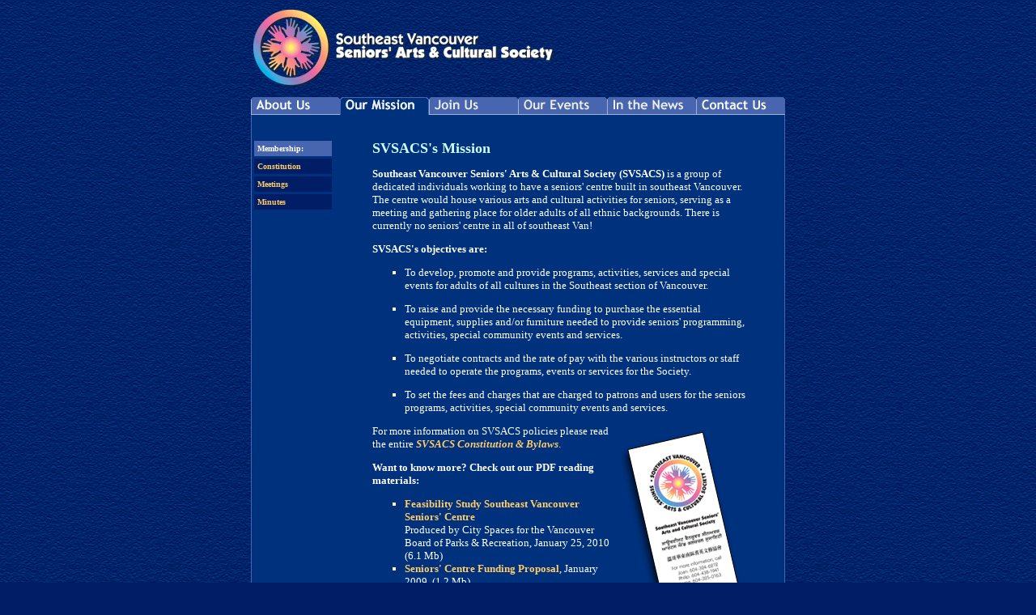

--- FILE ---
content_type: text/html
request_url: https://svsacs.org/membership/mission.html
body_size: 2885
content:
<!DOCTYPE HTML PUBLIC "-//IETF//DTD HTML 3.2//EN"><HTML><HEAD><META HTTP-EQUIV="Content-Type" CONTENT="text/html; CHARSET=ISO-8859-1"><TITLE>Southeast Vancouver Seniors' Arts & Cultural Society's Mission</TITLE>

<!--METADATA -->
<META NAME="keywords" CONTENT="Southeast Vancouver Seniors' Arts and Cultural Society, seniors, seniors' centre, arts, culture, southeast Vancouver, SVSACS Events, 2008 Gala of International Music & Dance, ">
<META NAME="description" CONTENT="Southeast Vancouver Seniors' Arts and Cultural Society mission statement. Mission and Ojectives from the SVSACS Constitution.">
<META NAME="language" CONTENT="en-ca">
<SCRIPT LANGUAGE="JavaScript"><!-- if (document.images) { img1on=new Image(); img1on.src="../images/aboutus_on.gif"; img2on=new Image(); img2on.src="../images/mission_on2.gif"; img3on=new Image(); img3on.src="../images/join_on.gif"; img4on=new Image(); img4on.src="../images/events_on.gif"; img5on=new Image(); img5on.src="../images/news_on.gif"; img6on=new Image(); img6on.src="../images/contact_on.gif"; img8on=new Image(); img8on.src="../images/next_on.gif"; img1off=new Image(); img1off.src="../images/aboutus_off.gif"; img2off=new Image(); img2off.src="../images/mission_on2.gif"; img3off=new Image(); img3off.src="../images/join_off.gif"; img4off=new Image(); img4off.src="../images/events_off.gif"; img5off=new Image(); img5off.src="../images/news_off.gif"; img6off=new Image(); img6off.src="../images/contact_off.gif"; img8off=new Image(); img8off.src="../images/next_off.gif";                 } function imgOn(imgName) { if (document.images) { document[imgName].src=eval(imgName + "on.src"); } } function imgOff(imgName) { if (document.images) { document[imgName].src=eval(imgName + "off.src"); } }//--></SCRIPT></HEAD><STYLE TYPE="text/css"><!--A:link {text-decoration:none}A:visited {text-decoration:none}A:hover {text-decoration:underline;}A:active {text-decoration:underline;}--></STYLE><BODY BGCOLOR="#001D65" BACKGROUND="../images/blueback.jpg" TEXT="#FFFFFF" VLINK="#CCFFFF" LINK="#FFCC66" ALINK="#66CCFF"><TABLE BORDER="0" CELLPADDING="0" CELLSPACING="0" WIDTH="660" ALIGN="CENTER"><TR><TD WIDTH="380" VALIGN="BOTTOM" ALIGN="LEFT"><A HREF="../index.html"><IMG SRC="../images/svsacs-logohead.gif" ALT="Southeast Vancouver Seniors' Arts and Cultural Society" ALIGN="LEFT" WIDTH="378" HEIGHT="101" BORDER="0" HSPACE="0" VSPACE="0"></A></TD><TD WIDTH="280" VALIGN="BOTTOM" ALIGN="RIGHT">
<FONT FACE="Verdana, Geneva" SIZE="1"><P ALIGN="RIGHT"></P>
</FONT></TD></TR><TR><TD WIDTH="380" VALIGN="MIDDLE"><IMG SRC="../images/spacer.gif" WIDTH="380" HEIGHT="1" BORDER="0"></TD><TD WIDTH="280" VALIGN="BOTTOM"><IMG SRC="../images/spacer.gif" WIDTH="280" HEIGHT="1" BORDER="0"></TD></TR></TABLE><TABLE BORDER="0" CELLPADDING="0" CELLSPACING="0" WIDTH="660" ALIGN="CENTER"><TR><TD WIDTH="1" VALIGN="BOTTOM"><IMG SRC="../images/spacer.gif" WIDTH="1" HEIGHT="6" BORDER="0"></TD><TD WIDTH="109" VALIGN="BOTTOM"><IMG SRC="../images/spacer.gif" WIDTH="109" HEIGHT="6" BORDER="0"></TD><TD WIDTH="110" VALIGN="BOTTOM"><IMG SRC="../images/spacer.gif" WIDTH="110" HEIGHT="6" BORDER="0"></TD><TD WIDTH="110" VALIGN="BOTTOM"><IMG SRC="../images/spacer.gif" WIDTH="110" HEIGHT="6" BORDER="0"></TD><TD WIDTH="110" VALIGN="BOTTOM"><IMG SRC="../images/spacer.gif" WIDTH="110" HEIGHT="6" BORDER="0"></TD><TD WIDTH="110" VALIGN="BOTTOM"><IMG SRC="../images/spacer.gif" WIDTH="110" HEIGHT="6" BORDER="0"></TD><TD WIDTH="109" VALIGN="BOTTOM"><IMG SRC="../images/spacer.gif" WIDTH="109" HEIGHT="6" BORDER="0"></TD><TD WIDTH="1" VALIGN="BOTTOM"><IMG SRC="../images/spacer.gif" WIDTH="1" HEIGHT="6" BORDER="0"></TD></TR><TR><TD COLSPAN="2" WIDTH="110" VALIGN="BOTTOM"><A HREF="../index.html" onmouseover="imgOn('img1')" onmouseout="imgOff('img1')"><IMG SRC="../images/aboutus_off.gif" WIDTH="110" HEIGHT="26" BORDER="0" NAME="img1"></A></TD><TD WIDTH="110" VALIGN="BOTTOM"><A HREF="mission.html" onmouseover="imgOn('img2')" onmouseout="imgOff('img2')"><IMG SRC="../images/mission_on2.gif" WIDTH="110" HEIGHT="26" BORDER="0" NAME="img2"></A></TD><TD WIDTH="110" VALIGN="BOTTOM"><A HREF="index.html" onmouseover="imgOn('img3')" onmouseout="imgOff('img3')"><IMG SRC="../images/join_off.gif" WIDTH="110" HEIGHT="26" BORDER="0" NAME="img3"></A></TD><TD WIDTH="110" VALIGN="BOTTOM"><A HREF="../events/index.html" onmouseover="imgOn('img4')" onmouseout="imgOff('img4')"><IMG SRC="../images/events_off.gif" WIDTH="110" HEIGHT="26" BORDER="0" NAME="img4"></A></TD><TD WIDTH="110" VALIGN="BOTTOM"><A HREF="../news/index.html" onmouseover="imgOn('img5')" onmouseout="imgOff('img5')"><IMG SRC="../images/news_off.gif" WIDTH="110" HEIGHT="26" BORDER="0" NAME="img5"></A></TD><TD COLSPAN="2" WIDTH="110" VALIGN="BOTTOM"><A HREF="../contact.html" onmouseover="imgOn('img6')" onmouseout="imgOff('img6')"><IMG SRC="../images/contact_off.gif" WIDTH="110" HEIGHT="26" BORDER="0" NAME="img6"></A></TD></TR><TR><TD BGCOLOR="#4866B0" WIDTH="1" ALIGN="LEFT"><IMG SRC="../images/blueline.gif" ALIGN="LEFT" VALIGN="TOP" WIDTH="1" HEIGHT="240" BORDER="0" HSPACE="0" VSPACE="0"></TD>
<TD BGCOLOR="#00317D" WIDTH="109" ALIGN="LEFT" VALIGN="TOP"><TABLE BORDER="0" CELLSPACING="3" CELLPADDING="4" WIDTH="88" HSPACE="1"><TR><TD ALIGN="CENTER"><IMG SRC="../images/spacer.gif" WIDTH="88" HEIGHT="18" BORDER="0"></TD></TR><TR><TD BGCOLOR="#4866B0" ALIGN="LEFT"><FONT FACE="Verdana, Geneva" SIZE="1"><B>Membership:</B></FONT></TD></TR><TR><TD BGCOLOR="#001D65" ALIGN="LEFT"><FONT FACE="Verdana, Geneva" SIZE="1"><B><A HREF="constitution.html">Constitution</A></B></FONT></TD></TR><TR><TD BGCOLOR="#001D65" ALIGN="LEFT"><FONT FACE="Verdana, Geneva" SIZE="1"><B><A HREF="meetings.html">Meetings</A></B></FONT></TD></TR><TR><TD BGCOLOR="#001D65" ALIGN="LEFT"><FONT FACE="Verdana, Geneva" SIZE="1"><B><A HREF="minutes/index.html">Minutes</A></B></FONT></TD></TR></TABLE>
</TD><TD COLSPAN="5" WIDTH="550" BGCOLOR="#00317D" ALIGN="LEFT" VALIGN="TOP"><BR><FONT FACE="Verdana, Geneva" SIZE="2"><BLOCKQUOTE><!-- Header Ends Here! Body/Content Begins... --><P><FONT SIZE="4" COLOR="#CCFFFF"><B>SVSACS's Mission</B></FONT></P>
<P><B>Southeast Vancouver Seniors' Arts &amp; Cultural Society (SVSACS)</B> is a group of dedicated individuals working to have a seniors' centre built in southeast Vancouver. The centre would house various arts and cultural activities for seniors, serving as a meeting and gathering place for older adults of all ethnic backgrounds. There is currently no seniors' centre in all of southeast Van!</P>

<P><B>SVSACS's objectives are:</B></P>

<UL TYPE="SQUARE">

<P><LI> To develop, promote and provide programs, activities, services and special events for adults of all cultures in the Southeast section of Vancouver.</LI></P>

<P><LI> To raise and provide the necessary funding to purchase the essential equipment, supplies and/or furniture needed to provide seniors' programming, activities, special community events and services.</LI></P>

<P><LI> To negotiate contracts and the rate of pay with the various instructors or staff needed to operate the programs, events or services for the Society.</LI></P>

<P><LI> To set the fees and charges that are charged to patrons and users for the seniors programs, activities, special community events and services.</LI></P>

</UL>

<A HREF="../pdf/SVSACSbrochure.pdf" TARGET="NEW"><IMG SRC="../images/SVSACSbrochure-thumb.gif" ALT="SVSACS brochure" WIDTH="155" HEIGHT="254" BORDER="0" HSPACE="6" VSPACE="6" ALIGN="RIGHT"></A>

<P>For more information on SVSACS policies please read the entire <I><B><A HREF="constitution.html">SVSACS Constitution &amp; Bylaws</A></B></I>.</P>

<P><B>Want to know more? Check out our PDF reading materials:</B></P>

<P><UL TYPE="SQUARE">
<LI> <B><A HREF="../pdf/VPBseniorsstudy-2010.pdf" TARGET="NEW">Feasibility Study Southeast Vancouver Seniors' Centre</A></B><BR>
Produced by City Spaces for the Vancouver Board of Parks &amp; Recreation, January 25, 2010 (6.1 Mb)</LI>
<LI> <B><A HREF="../pdf/SVSACSproposal.pdf" TARGET="NEW">Seniors' Centre Funding Proposal</A></B>, January 2009. (1.2 Mb)</LI>
<LI> <B><A HREF="../pdf/SVSACSbrochure.pdf" TARGET="NEW">SVSACS Membership Brochure</A></B> (2.2 Mb)</LI>
<LI> <B><A HREF="../pdf/SVSACSconstitution.pdf" TARGET="NEW">SVSACS Constitution &amp; Bylaws</A></B> (80 Kb)</LI>
<LI> <B><A HREF="../pdf/SVSACSpanels.pdf" TARGET="NEW">SVSACS Display Panels</A></B>, May 2008. (364 Kb)</LI>
</UL></P>

</BLOCKQUOTE>
<CENTER><P><A HREF="../pdf/SVSACSpanels.pdf" TARGET="NEW"><IMG SRC="../images/seniorcentremap.jpg" ALT="Map showing seniors' centres (stars) in Vancouver." ALIGN="CENTER" WIDTH="504" HEIGHT="226" BORDER="2" HSPACE="0" VSPACE="8"></A><BR>
<FONT SIZE="2"><B>Map showing seniors' centres (stars) in Vancouver.</B></FONT></P>
</CENTER>
<BLOCKQUOTE>

<BR><!-- Body/Content Ends Here! Footer Begins... --></BLOCKQUOTE></FONT></TD><TD BGCOLOR="#4866B0" WIDTH="1" ALIGN="RIGHT"><IMG SRC="../images/blueline.gif" ALIGN="RIGHT" VALIGN="TOP" WIDTH="1" HEIGHT="240" BORDER="0" HSPACE="0" VSPACE="0"></TD></TR><TR><TD BGCOLOR="#4866B0" WIDTH="1" ALIGN="LEFT"><IMG SRC="../images/blueline.gif" ALIGN="LEFT" VALIGN="TOP" WIDTH="1" HEIGHT="72" BORDER="0" HSPACE="0" VSPACE="0"></TD><TD COLSPAN="6" WIDTH="659" BGCOLOR="#00317D" VALIGN="TOP"><CENTER><TABLE BORDER="0" WIDTH="630" CELLSPACING="0" CELLPADDING="0">
<TR><TD ALIGN="LEFT" WIDTH="333"><FONT FACE="Verdana, Geneva" SIZE="1"><B></B></FONT></TD><TD ALIGN="RIGHT" VALIGN="TOP" WIDTH="99"><FONT FACE="Helvetica, Arial" SIZE="1"></FONT></TD><TD ALIGN="RIGHT" VALIGN="TOP" WIDTH="99"><FONT FACE="Helvetica, Arial" SIZE="1"></FONT></TD><TD ALIGN="RIGHT" VALIGN="TOP" WIDTH="99"><FONT FACE="Helvetica, Arial" SIZE="1"><A HREF="constitution.html" onMouseOver="imgOn('img8')" onMouseOut="imgOff('img8')"><IMG SRC="../images/next_off.gif" WIDTH="91" HEIGHT="18" BORDER="0" HSPACE="0" VSPACE="1" NAME="img8"></A></FONT></TD></TR></TABLE></CENTER><HR WIDTH="630" SIZE="1" COLOR="#4866B0" ALIGN="CENTER"><CENTER><TABLE BORDER="0" WIDTH="630"><TR><TD VALIGN="TOP" WIDTH="35%" ALIGN="LEFT" NOWRAP><FONT FACE="Helvetica, Arial" SIZE="-3"><B>Last modified: </B>August 23, 2012<BR>
<B>Created: </B>May 11, 2009<BR></FONT></TD><TD VALIGN="TOP" ALIGN="CENTER"><FONT FACE="Helvetica, Arial" SIZE="-3">
</FONT></TD><TD WIDTH="35%" ALIGN="RIGHT" VALIGN="TOP" NOWRAP><FONT FACE="Helvetica, Arial" SIZE="-3"><B>&copy; 2009.</B> <A HREF="http://svsacs.org">SVSACS.ORG</A><BR><B>E-mail:</B> <A HREF="MAILTO:svsacs@gmail.com">svsacs@gmail.com</A><BR></FONT></TD></TR></TABLE></CENTER></TD><TD BGCOLOR="#4866B0" WIDTH="1" ALIGN="RIGHT"><IMG SRC="../images/blueline.gif" ALIGN="RIGHT" VALIGN="TOP" WIDTH="1" HEIGHT="72" BORDER="0" HSPACE="0" VSPACE="0"></TD></TR><TR><TD BGCOLOR="#4866B0" COLSPAN="8" WIDTH="660"><IMG SRC="../images/spacer.gif" WIDTH="660" HEIGHT="1" BORDER="0"></TD></TR><TR><TD COLSPAN="8" WIDTH="660"><IMG SRC="../images/spacer.gif" WIDTH="660" HEIGHT="6" BORDER="0"></TD></TR></TABLE></BODY></HTML>